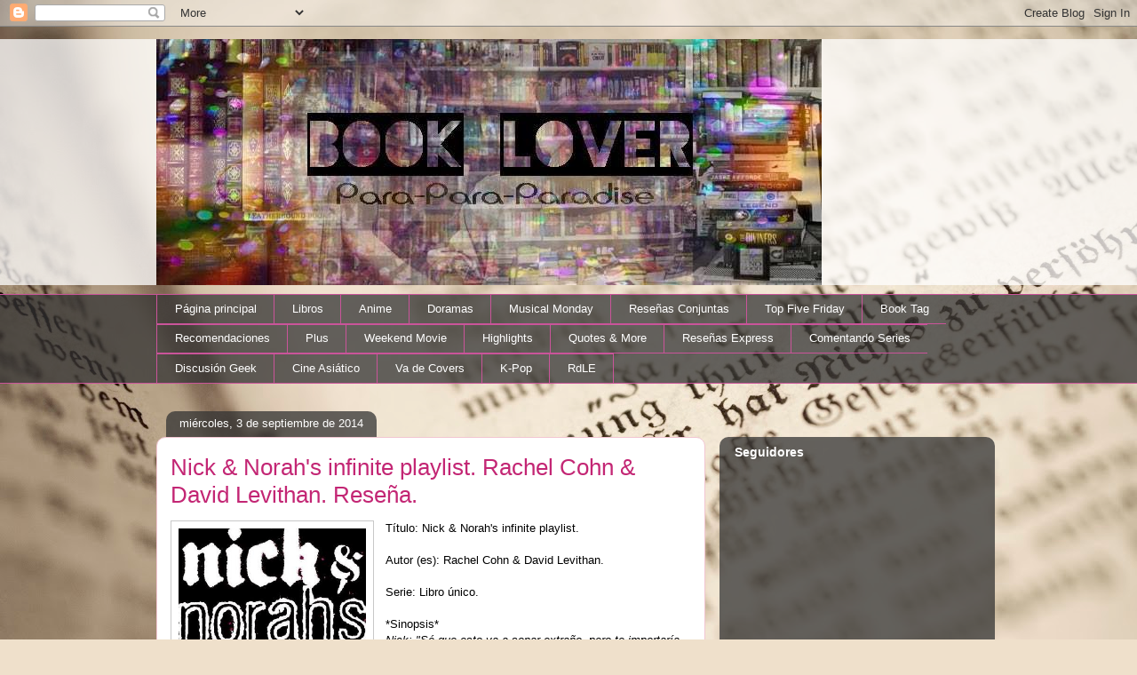

--- FILE ---
content_type: text/javascript; charset=utf-8
request_url: https://www.goodreads.com/user_challenges/widget/55324828-m-nica?challenge_id=11680&v=2
body_size: 750
content:
document.getElementById('gr_challenge_progress_body_11680').innerHTML='\n    <h3 style=\"margin: 4px 0 10px; font-weight: normal; text-align: center\">\n      <a style=\"text-decoration: none; font-family:georgia,serif;font-style:italic; font-size: 1.1em\" rel=\"nofollow\" href=\"https://www.goodreads.com/challenges/11680-2026-reading-challenge?utm_medium=api&utm_source=challenge_widget&utm_campaign=\">2026 Reading Challenge<\/a>\n    <\/h3>\n        <div class=\"challengePic\">\n          <a rel=\"nofollow\" href=\"https://www.goodreads.com/challenges/11680-2026-reading-challenge?utm_medium=api&utm_source=challenge_widget&utm_campaign=\"><img alt=\"2026 Reading Challenge\" style=\"float:left; margin-right: 10px; border: 0 none\" src=\"https://images.gr-assets.com/challenges/1764710439p2/11680.jpg\" /><\/a>\n        <\/div>\n      <div>\n        <a rel=\"nofollow\" href=\"https://www.goodreads.com/user/show/55324828-m-nica?utm_medium=api&utm_source=challenge_widget&utm_campaign=\">Mónica<\/a> has\n\n        read 0 books toward her goal of 30 books.\n      <\/div>\n      <div style=\"width: 100px; margin: 4px 5px 5px 0; float: left; border: 1px solid #382110; height: 8px; overflow: hidden; background-color: #FFF\">\n        <div style=\"width: 0%; background-color: #D7D2C4; float: left\"><span style=\"visibility:hidden\">hide<\/span><\/div>\n      <\/div>\n      <div style=\"font-family: arial, verdana, helvetica, sans-serif;font-size:90%\">\n        <a rel=\"nofollow\" href=\"https://www.goodreads.com/user_challenges/66803054?utm_medium=api&utm_source=challenge_widget&utm_campaign=\">0 of 30 (0%)<\/a>\n      <\/div>\n      <div style=\"text-align: right;\">\n        <a style=\"text-decoration: none; font-size: 10px;\" rel=\"nofollow\" href=\"https://www.goodreads.com/user_challenges/66803054?utm_medium=api&utm_source=challenge_widget&utm_campaign=\">view books<\/a>\n      <\/div>\n';